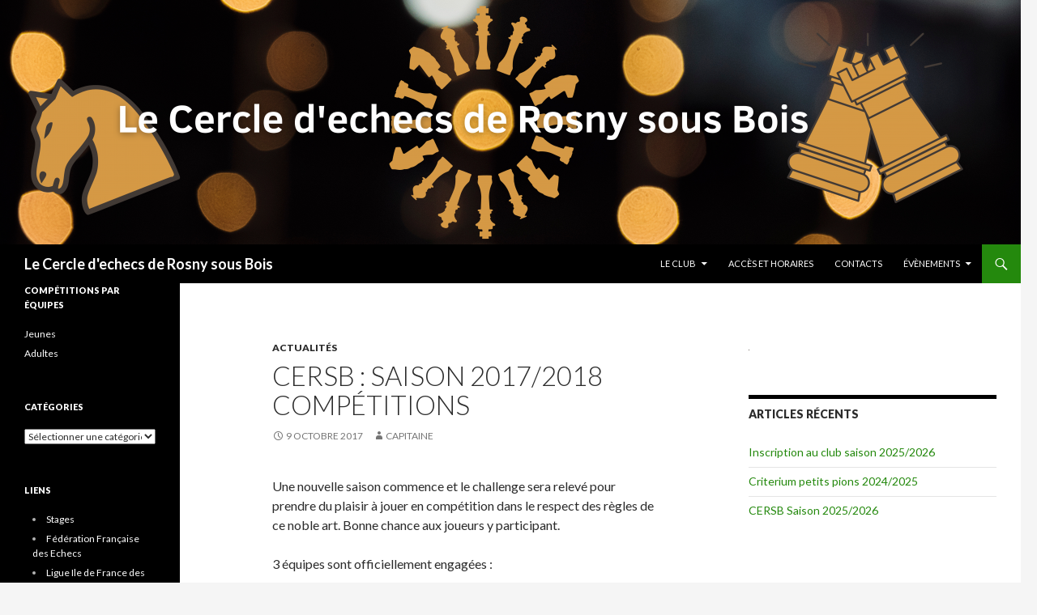

--- FILE ---
content_type: text/html; charset=UTF-8
request_url: http://rosny93-echecs.com/cersb-saison-20172018-competitions/
body_size: 11329
content:
<!DOCTYPE html>
<!--[if IE 7]>
<html class="ie ie7" lang="fr-FR">
<![endif]-->
<!--[if IE 8]>
<html class="ie ie8" lang="fr-FR">
<![endif]-->
<!--[if !(IE 7) & !(IE 8)]><!-->
<html lang="fr-FR">
<!--<![endif]-->
<head>
	<meta charset="UTF-8">
	<meta name="viewport" content="width=device-width">
	<title>CERSB : Saison 2017/2018 Compétitions | Le Cercle d&#039;echecs de Rosny sous Bois</title>
	<link rel="profile" href="https://gmpg.org/xfn/11">
	<link rel="pingback" href="http://rosny93-echecs.com/xmlrpc.php">
	<!--[if lt IE 9]>
	<script src="http://rosny93-echecs.com/wp-content/themes/twentyfourteen/js/html5.js?ver=3.7.0"></script>
	<![endif]-->
	<meta name='robots' content='max-image-preview:large' />
<link rel='dns-prefetch' href='//fonts.googleapis.com' />
<link href='https://fonts.gstatic.com' crossorigin rel='preconnect' />
<link rel="alternate" type="application/rss+xml" title="Le Cercle d&#039;echecs de Rosny sous Bois &raquo; Flux" href="http://rosny93-echecs.com/feed/" />
<link rel="alternate" type="application/rss+xml" title="Le Cercle d&#039;echecs de Rosny sous Bois &raquo; Flux des commentaires" href="http://rosny93-echecs.com/comments/feed/" />
<link rel="alternate" type="text/calendar" title="Le Cercle d&#039;echecs de Rosny sous Bois &raquo; Flux iCal" href="http://rosny93-echecs.com/calendrier/?ical=1" />
<script>
window._wpemojiSettings = {"baseUrl":"https:\/\/s.w.org\/images\/core\/emoji\/15.0.3\/72x72\/","ext":".png","svgUrl":"https:\/\/s.w.org\/images\/core\/emoji\/15.0.3\/svg\/","svgExt":".svg","source":{"concatemoji":"http:\/\/rosny93-echecs.com\/wp-includes\/js\/wp-emoji-release.min.js?ver=6.5.7"}};
/*! This file is auto-generated */
!function(i,n){var o,s,e;function c(e){try{var t={supportTests:e,timestamp:(new Date).valueOf()};sessionStorage.setItem(o,JSON.stringify(t))}catch(e){}}function p(e,t,n){e.clearRect(0,0,e.canvas.width,e.canvas.height),e.fillText(t,0,0);var t=new Uint32Array(e.getImageData(0,0,e.canvas.width,e.canvas.height).data),r=(e.clearRect(0,0,e.canvas.width,e.canvas.height),e.fillText(n,0,0),new Uint32Array(e.getImageData(0,0,e.canvas.width,e.canvas.height).data));return t.every(function(e,t){return e===r[t]})}function u(e,t,n){switch(t){case"flag":return n(e,"\ud83c\udff3\ufe0f\u200d\u26a7\ufe0f","\ud83c\udff3\ufe0f\u200b\u26a7\ufe0f")?!1:!n(e,"\ud83c\uddfa\ud83c\uddf3","\ud83c\uddfa\u200b\ud83c\uddf3")&&!n(e,"\ud83c\udff4\udb40\udc67\udb40\udc62\udb40\udc65\udb40\udc6e\udb40\udc67\udb40\udc7f","\ud83c\udff4\u200b\udb40\udc67\u200b\udb40\udc62\u200b\udb40\udc65\u200b\udb40\udc6e\u200b\udb40\udc67\u200b\udb40\udc7f");case"emoji":return!n(e,"\ud83d\udc26\u200d\u2b1b","\ud83d\udc26\u200b\u2b1b")}return!1}function f(e,t,n){var r="undefined"!=typeof WorkerGlobalScope&&self instanceof WorkerGlobalScope?new OffscreenCanvas(300,150):i.createElement("canvas"),a=r.getContext("2d",{willReadFrequently:!0}),o=(a.textBaseline="top",a.font="600 32px Arial",{});return e.forEach(function(e){o[e]=t(a,e,n)}),o}function t(e){var t=i.createElement("script");t.src=e,t.defer=!0,i.head.appendChild(t)}"undefined"!=typeof Promise&&(o="wpEmojiSettingsSupports",s=["flag","emoji"],n.supports={everything:!0,everythingExceptFlag:!0},e=new Promise(function(e){i.addEventListener("DOMContentLoaded",e,{once:!0})}),new Promise(function(t){var n=function(){try{var e=JSON.parse(sessionStorage.getItem(o));if("object"==typeof e&&"number"==typeof e.timestamp&&(new Date).valueOf()<e.timestamp+604800&&"object"==typeof e.supportTests)return e.supportTests}catch(e){}return null}();if(!n){if("undefined"!=typeof Worker&&"undefined"!=typeof OffscreenCanvas&&"undefined"!=typeof URL&&URL.createObjectURL&&"undefined"!=typeof Blob)try{var e="postMessage("+f.toString()+"("+[JSON.stringify(s),u.toString(),p.toString()].join(",")+"));",r=new Blob([e],{type:"text/javascript"}),a=new Worker(URL.createObjectURL(r),{name:"wpTestEmojiSupports"});return void(a.onmessage=function(e){c(n=e.data),a.terminate(),t(n)})}catch(e){}c(n=f(s,u,p))}t(n)}).then(function(e){for(var t in e)n.supports[t]=e[t],n.supports.everything=n.supports.everything&&n.supports[t],"flag"!==t&&(n.supports.everythingExceptFlag=n.supports.everythingExceptFlag&&n.supports[t]);n.supports.everythingExceptFlag=n.supports.everythingExceptFlag&&!n.supports.flag,n.DOMReady=!1,n.readyCallback=function(){n.DOMReady=!0}}).then(function(){return e}).then(function(){var e;n.supports.everything||(n.readyCallback(),(e=n.source||{}).concatemoji?t(e.concatemoji):e.wpemoji&&e.twemoji&&(t(e.twemoji),t(e.wpemoji)))}))}((window,document),window._wpemojiSettings);
</script>
<style id='wp-emoji-styles-inline-css'>

	img.wp-smiley, img.emoji {
		display: inline !important;
		border: none !important;
		box-shadow: none !important;
		height: 1em !important;
		width: 1em !important;
		margin: 0 0.07em !important;
		vertical-align: -0.1em !important;
		background: none !important;
		padding: 0 !important;
	}
</style>
<link rel='stylesheet' id='wp-block-library-css' href='http://rosny93-echecs.com/wp-includes/css/dist/block-library/style.min.css?ver=6.5.7' media='all' />
<style id='wp-block-library-theme-inline-css'>
.wp-block-audio figcaption{color:#555;font-size:13px;text-align:center}.is-dark-theme .wp-block-audio figcaption{color:#ffffffa6}.wp-block-audio{margin:0 0 1em}.wp-block-code{border:1px solid #ccc;border-radius:4px;font-family:Menlo,Consolas,monaco,monospace;padding:.8em 1em}.wp-block-embed figcaption{color:#555;font-size:13px;text-align:center}.is-dark-theme .wp-block-embed figcaption{color:#ffffffa6}.wp-block-embed{margin:0 0 1em}.blocks-gallery-caption{color:#555;font-size:13px;text-align:center}.is-dark-theme .blocks-gallery-caption{color:#ffffffa6}.wp-block-image figcaption{color:#555;font-size:13px;text-align:center}.is-dark-theme .wp-block-image figcaption{color:#ffffffa6}.wp-block-image{margin:0 0 1em}.wp-block-pullquote{border-bottom:4px solid;border-top:4px solid;color:currentColor;margin-bottom:1.75em}.wp-block-pullquote cite,.wp-block-pullquote footer,.wp-block-pullquote__citation{color:currentColor;font-size:.8125em;font-style:normal;text-transform:uppercase}.wp-block-quote{border-left:.25em solid;margin:0 0 1.75em;padding-left:1em}.wp-block-quote cite,.wp-block-quote footer{color:currentColor;font-size:.8125em;font-style:normal;position:relative}.wp-block-quote.has-text-align-right{border-left:none;border-right:.25em solid;padding-left:0;padding-right:1em}.wp-block-quote.has-text-align-center{border:none;padding-left:0}.wp-block-quote.is-large,.wp-block-quote.is-style-large,.wp-block-quote.is-style-plain{border:none}.wp-block-search .wp-block-search__label{font-weight:700}.wp-block-search__button{border:1px solid #ccc;padding:.375em .625em}:where(.wp-block-group.has-background){padding:1.25em 2.375em}.wp-block-separator.has-css-opacity{opacity:.4}.wp-block-separator{border:none;border-bottom:2px solid;margin-left:auto;margin-right:auto}.wp-block-separator.has-alpha-channel-opacity{opacity:1}.wp-block-separator:not(.is-style-wide):not(.is-style-dots){width:100px}.wp-block-separator.has-background:not(.is-style-dots){border-bottom:none;height:1px}.wp-block-separator.has-background:not(.is-style-wide):not(.is-style-dots){height:2px}.wp-block-table{margin:0 0 1em}.wp-block-table td,.wp-block-table th{word-break:normal}.wp-block-table figcaption{color:#555;font-size:13px;text-align:center}.is-dark-theme .wp-block-table figcaption{color:#ffffffa6}.wp-block-video figcaption{color:#555;font-size:13px;text-align:center}.is-dark-theme .wp-block-video figcaption{color:#ffffffa6}.wp-block-video{margin:0 0 1em}.wp-block-template-part.has-background{margin-bottom:0;margin-top:0;padding:1.25em 2.375em}
</style>
<style id='classic-theme-styles-inline-css'>
/*! This file is auto-generated */
.wp-block-button__link{color:#fff;background-color:#32373c;border-radius:9999px;box-shadow:none;text-decoration:none;padding:calc(.667em + 2px) calc(1.333em + 2px);font-size:1.125em}.wp-block-file__button{background:#32373c;color:#fff;text-decoration:none}
</style>
<style id='global-styles-inline-css'>
body{--wp--preset--color--black: #000;--wp--preset--color--cyan-bluish-gray: #abb8c3;--wp--preset--color--white: #fff;--wp--preset--color--pale-pink: #f78da7;--wp--preset--color--vivid-red: #cf2e2e;--wp--preset--color--luminous-vivid-orange: #ff6900;--wp--preset--color--luminous-vivid-amber: #fcb900;--wp--preset--color--light-green-cyan: #7bdcb5;--wp--preset--color--vivid-green-cyan: #00d084;--wp--preset--color--pale-cyan-blue: #8ed1fc;--wp--preset--color--vivid-cyan-blue: #0693e3;--wp--preset--color--vivid-purple: #9b51e0;--wp--preset--color--green: #24890d;--wp--preset--color--dark-gray: #2b2b2b;--wp--preset--color--medium-gray: #767676;--wp--preset--color--light-gray: #f5f5f5;--wp--preset--gradient--vivid-cyan-blue-to-vivid-purple: linear-gradient(135deg,rgba(6,147,227,1) 0%,rgb(155,81,224) 100%);--wp--preset--gradient--light-green-cyan-to-vivid-green-cyan: linear-gradient(135deg,rgb(122,220,180) 0%,rgb(0,208,130) 100%);--wp--preset--gradient--luminous-vivid-amber-to-luminous-vivid-orange: linear-gradient(135deg,rgba(252,185,0,1) 0%,rgba(255,105,0,1) 100%);--wp--preset--gradient--luminous-vivid-orange-to-vivid-red: linear-gradient(135deg,rgba(255,105,0,1) 0%,rgb(207,46,46) 100%);--wp--preset--gradient--very-light-gray-to-cyan-bluish-gray: linear-gradient(135deg,rgb(238,238,238) 0%,rgb(169,184,195) 100%);--wp--preset--gradient--cool-to-warm-spectrum: linear-gradient(135deg,rgb(74,234,220) 0%,rgb(151,120,209) 20%,rgb(207,42,186) 40%,rgb(238,44,130) 60%,rgb(251,105,98) 80%,rgb(254,248,76) 100%);--wp--preset--gradient--blush-light-purple: linear-gradient(135deg,rgb(255,206,236) 0%,rgb(152,150,240) 100%);--wp--preset--gradient--blush-bordeaux: linear-gradient(135deg,rgb(254,205,165) 0%,rgb(254,45,45) 50%,rgb(107,0,62) 100%);--wp--preset--gradient--luminous-dusk: linear-gradient(135deg,rgb(255,203,112) 0%,rgb(199,81,192) 50%,rgb(65,88,208) 100%);--wp--preset--gradient--pale-ocean: linear-gradient(135deg,rgb(255,245,203) 0%,rgb(182,227,212) 50%,rgb(51,167,181) 100%);--wp--preset--gradient--electric-grass: linear-gradient(135deg,rgb(202,248,128) 0%,rgb(113,206,126) 100%);--wp--preset--gradient--midnight: linear-gradient(135deg,rgb(2,3,129) 0%,rgb(40,116,252) 100%);--wp--preset--font-size--small: 13px;--wp--preset--font-size--medium: 20px;--wp--preset--font-size--large: 36px;--wp--preset--font-size--x-large: 42px;--wp--preset--spacing--20: 0.44rem;--wp--preset--spacing--30: 0.67rem;--wp--preset--spacing--40: 1rem;--wp--preset--spacing--50: 1.5rem;--wp--preset--spacing--60: 2.25rem;--wp--preset--spacing--70: 3.38rem;--wp--preset--spacing--80: 5.06rem;--wp--preset--shadow--natural: 6px 6px 9px rgba(0, 0, 0, 0.2);--wp--preset--shadow--deep: 12px 12px 50px rgba(0, 0, 0, 0.4);--wp--preset--shadow--sharp: 6px 6px 0px rgba(0, 0, 0, 0.2);--wp--preset--shadow--outlined: 6px 6px 0px -3px rgba(255, 255, 255, 1), 6px 6px rgba(0, 0, 0, 1);--wp--preset--shadow--crisp: 6px 6px 0px rgba(0, 0, 0, 1);}:where(.is-layout-flex){gap: 0.5em;}:where(.is-layout-grid){gap: 0.5em;}body .is-layout-flex{display: flex;}body .is-layout-flex{flex-wrap: wrap;align-items: center;}body .is-layout-flex > *{margin: 0;}body .is-layout-grid{display: grid;}body .is-layout-grid > *{margin: 0;}:where(.wp-block-columns.is-layout-flex){gap: 2em;}:where(.wp-block-columns.is-layout-grid){gap: 2em;}:where(.wp-block-post-template.is-layout-flex){gap: 1.25em;}:where(.wp-block-post-template.is-layout-grid){gap: 1.25em;}.has-black-color{color: var(--wp--preset--color--black) !important;}.has-cyan-bluish-gray-color{color: var(--wp--preset--color--cyan-bluish-gray) !important;}.has-white-color{color: var(--wp--preset--color--white) !important;}.has-pale-pink-color{color: var(--wp--preset--color--pale-pink) !important;}.has-vivid-red-color{color: var(--wp--preset--color--vivid-red) !important;}.has-luminous-vivid-orange-color{color: var(--wp--preset--color--luminous-vivid-orange) !important;}.has-luminous-vivid-amber-color{color: var(--wp--preset--color--luminous-vivid-amber) !important;}.has-light-green-cyan-color{color: var(--wp--preset--color--light-green-cyan) !important;}.has-vivid-green-cyan-color{color: var(--wp--preset--color--vivid-green-cyan) !important;}.has-pale-cyan-blue-color{color: var(--wp--preset--color--pale-cyan-blue) !important;}.has-vivid-cyan-blue-color{color: var(--wp--preset--color--vivid-cyan-blue) !important;}.has-vivid-purple-color{color: var(--wp--preset--color--vivid-purple) !important;}.has-black-background-color{background-color: var(--wp--preset--color--black) !important;}.has-cyan-bluish-gray-background-color{background-color: var(--wp--preset--color--cyan-bluish-gray) !important;}.has-white-background-color{background-color: var(--wp--preset--color--white) !important;}.has-pale-pink-background-color{background-color: var(--wp--preset--color--pale-pink) !important;}.has-vivid-red-background-color{background-color: var(--wp--preset--color--vivid-red) !important;}.has-luminous-vivid-orange-background-color{background-color: var(--wp--preset--color--luminous-vivid-orange) !important;}.has-luminous-vivid-amber-background-color{background-color: var(--wp--preset--color--luminous-vivid-amber) !important;}.has-light-green-cyan-background-color{background-color: var(--wp--preset--color--light-green-cyan) !important;}.has-vivid-green-cyan-background-color{background-color: var(--wp--preset--color--vivid-green-cyan) !important;}.has-pale-cyan-blue-background-color{background-color: var(--wp--preset--color--pale-cyan-blue) !important;}.has-vivid-cyan-blue-background-color{background-color: var(--wp--preset--color--vivid-cyan-blue) !important;}.has-vivid-purple-background-color{background-color: var(--wp--preset--color--vivid-purple) !important;}.has-black-border-color{border-color: var(--wp--preset--color--black) !important;}.has-cyan-bluish-gray-border-color{border-color: var(--wp--preset--color--cyan-bluish-gray) !important;}.has-white-border-color{border-color: var(--wp--preset--color--white) !important;}.has-pale-pink-border-color{border-color: var(--wp--preset--color--pale-pink) !important;}.has-vivid-red-border-color{border-color: var(--wp--preset--color--vivid-red) !important;}.has-luminous-vivid-orange-border-color{border-color: var(--wp--preset--color--luminous-vivid-orange) !important;}.has-luminous-vivid-amber-border-color{border-color: var(--wp--preset--color--luminous-vivid-amber) !important;}.has-light-green-cyan-border-color{border-color: var(--wp--preset--color--light-green-cyan) !important;}.has-vivid-green-cyan-border-color{border-color: var(--wp--preset--color--vivid-green-cyan) !important;}.has-pale-cyan-blue-border-color{border-color: var(--wp--preset--color--pale-cyan-blue) !important;}.has-vivid-cyan-blue-border-color{border-color: var(--wp--preset--color--vivid-cyan-blue) !important;}.has-vivid-purple-border-color{border-color: var(--wp--preset--color--vivid-purple) !important;}.has-vivid-cyan-blue-to-vivid-purple-gradient-background{background: var(--wp--preset--gradient--vivid-cyan-blue-to-vivid-purple) !important;}.has-light-green-cyan-to-vivid-green-cyan-gradient-background{background: var(--wp--preset--gradient--light-green-cyan-to-vivid-green-cyan) !important;}.has-luminous-vivid-amber-to-luminous-vivid-orange-gradient-background{background: var(--wp--preset--gradient--luminous-vivid-amber-to-luminous-vivid-orange) !important;}.has-luminous-vivid-orange-to-vivid-red-gradient-background{background: var(--wp--preset--gradient--luminous-vivid-orange-to-vivid-red) !important;}.has-very-light-gray-to-cyan-bluish-gray-gradient-background{background: var(--wp--preset--gradient--very-light-gray-to-cyan-bluish-gray) !important;}.has-cool-to-warm-spectrum-gradient-background{background: var(--wp--preset--gradient--cool-to-warm-spectrum) !important;}.has-blush-light-purple-gradient-background{background: var(--wp--preset--gradient--blush-light-purple) !important;}.has-blush-bordeaux-gradient-background{background: var(--wp--preset--gradient--blush-bordeaux) !important;}.has-luminous-dusk-gradient-background{background: var(--wp--preset--gradient--luminous-dusk) !important;}.has-pale-ocean-gradient-background{background: var(--wp--preset--gradient--pale-ocean) !important;}.has-electric-grass-gradient-background{background: var(--wp--preset--gradient--electric-grass) !important;}.has-midnight-gradient-background{background: var(--wp--preset--gradient--midnight) !important;}.has-small-font-size{font-size: var(--wp--preset--font-size--small) !important;}.has-medium-font-size{font-size: var(--wp--preset--font-size--medium) !important;}.has-large-font-size{font-size: var(--wp--preset--font-size--large) !important;}.has-x-large-font-size{font-size: var(--wp--preset--font-size--x-large) !important;}
.wp-block-navigation a:where(:not(.wp-element-button)){color: inherit;}
:where(.wp-block-post-template.is-layout-flex){gap: 1.25em;}:where(.wp-block-post-template.is-layout-grid){gap: 1.25em;}
:where(.wp-block-columns.is-layout-flex){gap: 2em;}:where(.wp-block-columns.is-layout-grid){gap: 2em;}
.wp-block-pullquote{font-size: 1.5em;line-height: 1.6;}
</style>
<link rel='stylesheet' id='twentyfourteen-lato-css' href='https://fonts.googleapis.com/css?family=Lato%3A300%2C400%2C700%2C900%2C300italic%2C400italic%2C700italic&#038;subset=latin%2Clatin-ext&#038;display=fallback' media='all' />
<link rel='stylesheet' id='genericons-css' href='http://rosny93-echecs.com/wp-content/themes/twentyfourteen/genericons/genericons.css?ver=3.0.3' media='all' />
<link rel='stylesheet' id='twentyfourteen-style-css' href='http://rosny93-echecs.com/wp-content/themes/twentyfourteen/style.css?ver=20190507' media='all' />
<link rel='stylesheet' id='twentyfourteen-block-style-css' href='http://rosny93-echecs.com/wp-content/themes/twentyfourteen/css/blocks.css?ver=20190102' media='all' />
<!--[if lt IE 9]>
<link rel='stylesheet' id='twentyfourteen-ie-css' href='http://rosny93-echecs.com/wp-content/themes/twentyfourteen/css/ie.css?ver=20140701' media='all' />
<![endif]-->
<script src="http://rosny93-echecs.com/wp-includes/js/jquery/jquery.min.js?ver=3.7.1" id="jquery-core-js"></script>
<script src="http://rosny93-echecs.com/wp-includes/js/jquery/jquery-migrate.min.js?ver=3.4.1" id="jquery-migrate-js"></script>
<link rel="https://api.w.org/" href="http://rosny93-echecs.com/wp-json/" /><link rel="alternate" type="application/json" href="http://rosny93-echecs.com/wp-json/wp/v2/posts/1727" /><link rel="EditURI" type="application/rsd+xml" title="RSD" href="http://rosny93-echecs.com/xmlrpc.php?rsd" />
<meta name="generator" content="WordPress 6.5.7" />
<link rel="canonical" href="http://rosny93-echecs.com/cersb-saison-20172018-competitions/" />
<link rel='shortlink' href='http://rosny93-echecs.com/?p=1727' />
<link rel="alternate" type="application/json+oembed" href="http://rosny93-echecs.com/wp-json/oembed/1.0/embed?url=http%3A%2F%2Frosny93-echecs.com%2Fcersb-saison-20172018-competitions%2F" />
<link rel="alternate" type="text/xml+oembed" href="http://rosny93-echecs.com/wp-json/oembed/1.0/embed?url=http%3A%2F%2Frosny93-echecs.com%2Fcersb-saison-20172018-competitions%2F&#038;format=xml" />
<meta name="tec-api-version" content="v1"><meta name="tec-api-origin" content="http://rosny93-echecs.com"><link rel="https://theeventscalendar.com/" href="http://rosny93-echecs.com/wp-json/tribe/events/v1/" /></head>

<body class="post-template-default single single-post postid-1727 single-format-standard wp-embed-responsive tribe-no-js page-template-homepages-18-d517938796-htdocs-www1-wp-content-themes-twentyfourteen-page-php group-blog header-image singular elementor-default elementor-kit-3400">
<div id="page" class="hfeed site">
		<div id="site-header">
		<a href="http://rosny93-echecs.com/" rel="home">
			<img src="http://rosny93-echecs.com/wp-content/uploads/2021/11/cropped-Club-de-Rosny-3.png" width="1260" height="302" alt="Le Cercle d&#039;echecs de Rosny sous Bois">
		</a>
	</div>
	
	<header id="masthead" class="site-header" role="banner">
		<div class="header-main">
			<h1 class="site-title"><a href="http://rosny93-echecs.com/" rel="home">Le Cercle d&#039;echecs de Rosny sous Bois</a></h1>

			<div class="search-toggle">
				<a href="#search-container" class="screen-reader-text" aria-expanded="false" aria-controls="search-container">Recherche</a>
			</div>

			<nav id="primary-navigation" class="site-navigation primary-navigation" role="navigation">
				<button class="menu-toggle">Menu principal</button>
				<a class="screen-reader-text skip-link" href="#content">Aller au contenu</a>
				<div class="menu-rosny_club-container"><ul id="primary-menu" class="nav-menu"><li id="menu-item-3188" class="menu-item menu-item-type-custom menu-item-object-custom menu-item-home menu-item-has-children menu-item-3188"><a href="http://rosny93-echecs.com">Le Club</a>
<ul class="sub-menu">
	<li id="menu-item-3189" class="menu-item menu-item-type-taxonomy menu-item-object-category current-post-ancestor current-menu-parent current-post-parent menu-item-3189"><a href="http://rosny93-echecs.com/category/actualites/">Actualités</a></li>
	<li id="menu-item-3191" class="menu-item menu-item-type-taxonomy menu-item-object-category menu-item-3191"><a href="http://rosny93-echecs.com/category/cours-echecs/">Calendrier cours</a></li>
	<li id="menu-item-3192" class="menu-item menu-item-type-taxonomy menu-item-object-category menu-item-3192"><a href="http://rosny93-echecs.com/category/inscription/">Inscription</a></li>
	<li id="menu-item-3193" class="menu-item menu-item-type-taxonomy menu-item-object-category menu-item-3193"><a href="http://rosny93-echecs.com/category/joueurs/">Les Joueurs</a></li>
	<li id="menu-item-3194" class="menu-item menu-item-type-taxonomy menu-item-object-category menu-item-3194"><a href="http://rosny93-echecs.com/category/le-bureau/">Le bureau</a></li>
	<li id="menu-item-3195" class="menu-item menu-item-type-taxonomy menu-item-object-category menu-item-3195"><a href="http://rosny93-echecs.com/category/histoire-du-club/">Histoire du club</a></li>
</ul>
</li>
<li id="menu-item-3199" class="menu-item menu-item-type-taxonomy menu-item-object-category menu-item-3199"><a href="http://rosny93-echecs.com/category/acces-horaires/">Accès et horaires</a></li>
<li id="menu-item-3197" class="menu-item menu-item-type-taxonomy menu-item-object-category menu-item-3197"><a href="http://rosny93-echecs.com/category/contacts/">Contacts</a></li>
<li id="menu-item-3409" class="menu-item menu-item-type-post_type menu-item-object-page menu-item-has-children menu-item-3409"><a href="http://rosny93-echecs.com/evenements/">Évènements</a>
<ul class="sub-menu">
	<li id="menu-item-3406" class="menu-item menu-item-type-taxonomy menu-item-object-tribe_events_cat menu-item-3406"><a href="http://rosny93-echecs.com/calendrier/categorie/equipes-adulte/">Équipes Adulte</a></li>
	<li id="menu-item-3407" class="menu-item menu-item-type-taxonomy menu-item-object-tribe_events_cat menu-item-3407"><a href="http://rosny93-echecs.com/calendrier/categorie/equipes-criterium/">Équipes Critérium</a></li>
	<li id="menu-item-3408" class="menu-item menu-item-type-taxonomy menu-item-object-tribe_events_cat menu-item-3408"><a href="http://rosny93-echecs.com/calendrier/categorie/tournois/">Tournois</a></li>
</ul>
</li>
</ul></div>			</nav>
		</div>

		<div id="search-container" class="search-box-wrapper hide">
			<div class="search-box">
				<form role="search" method="get" class="search-form" action="http://rosny93-echecs.com/">
				<label>
					<span class="screen-reader-text">Rechercher :</span>
					<input type="search" class="search-field" placeholder="Rechercher…" value="" name="s" />
				</label>
				<input type="submit" class="search-submit" value="Rechercher" />
			</form>			</div>
		</div>
	</header><!-- #masthead -->

	<div id="main" class="site-main">

	<div id="primary" class="content-area">
		<div id="content" class="site-content" role="main">
			
<article id="post-1727" class="post-1727 post type-post status-publish format-standard hentry category-actualites">
	
	<header class="entry-header">
				<div class="entry-meta">
			<span class="cat-links"><a href="http://rosny93-echecs.com/category/actualites/" rel="category tag">Actualités</a></span>
		</div>
			<h1 class="entry-title">CERSB : Saison 2017/2018 Compétitions</h1>
		<div class="entry-meta">
			<span class="entry-date"><a href="http://rosny93-echecs.com/cersb-saison-20172018-competitions/" rel="bookmark"><time class="entry-date" datetime="2017-10-09T18:58:25+01:00">9 octobre 2017</time></a></span> <span class="byline"><span class="author vcard"><a class="url fn n" href="http://rosny93-echecs.com/author/capitaine/" rel="author">Capitaine</a></span></span>		</div><!-- .entry-meta -->
	</header><!-- .entry-header -->

		<div class="entry-content">
		<p>Une nouvelle saison commence et le challenge sera relevé pour prendre du plaisir à jouer en compétition dans le respect des règles de ce noble art. Bonne chance aux joueurs y participant.</p>
<p>3 équipes sont officiellement engagées :</p>
<p><strong>En Nationale 4 adultes (IDF groupe 4)</strong> : Allez  dans la rubrique COMPÉTITIONS Adultes pour suivre leurs aventures <a href="http://rosny93-echecs.com/category/equipes/nationale-adultes/">ICI</a></p>
<p>&#8211;  <strong>voir :</strong> <a href="http://www.echecs.asso.fr/Equipes.aspx?Groupe=53">page dédiée FFE</a></p>
<p><strong>En Critérium petits Pions -14 ans</strong> :  Allez  dans la rubrique COMPÉTITIONS Jeunes pour suivre leurs aventures <a href="http://rosny93-echecs.com/category/equipes/criterium-jeunes/http://rosny93-echecs.com/category/equipes/criterium-jeunes/">ICI</a></p>
<p>&#8211;  <strong>voir :</strong> <a href="http://www.echecs.asso.fr/Equipes.aspx?Groupe=1439">page dédiée FFE</a></p>
<p><strong>En Critérium Cavalier</strong> :  Allez  dans la rubrique COMPÉTITIONS Jeunes pour suivre leurs aventures <a href="http://rosny93-echecs.com/category/equipes/criterium-jeunes/http://rosny93-echecs.com/category/equipes/criterium-jeunes/">ICI</a></p>
<p>&#8211;  <strong>voir :</strong> <a href="http://www.echecs.asso.fr/Equipes.aspx?Groupe=1419">page dédiée FFE</a></p>
<p><strong>Voila d&rsquo;ailleurs ci-dessous</strong> notre Calendrier basé sur le <a href="http://www.idf-echecs.com/pages/images/Circulaire/2017/calendrier_IdF_2017_2018_19juillet_FFE_IdF_v2.pdf">Calendrier FFE-Ligue version compacte (2017-2018)</a></p>
<p><a href="http://rosny93-echecs.com/wp-content/uploads/2017/10/Calendriers-compétitions.jpg"><img fetchpriority="high" decoding="async" class="alignleft size-full wp-image-1728" src="http://rosny93-echecs.com/wp-content/uploads/2017/10/Calendriers-compétitions.jpg" alt="Calendriers compétitions" width="1046" height="200" srcset="http://rosny93-echecs.com/wp-content/uploads/2017/10/Calendriers-compétitions.jpg 1046w, http://rosny93-echecs.com/wp-content/uploads/2017/10/Calendriers-compétitions-300x57.jpg 300w, http://rosny93-echecs.com/wp-content/uploads/2017/10/Calendriers-compétitions-768x147.jpg 768w, http://rosny93-echecs.com/wp-content/uploads/2017/10/Calendriers-compétitions-1024x196.jpg 1024w" sizes="(max-width: 1046px) 100vw, 1046px" /></a></p>
	</div><!-- .entry-content -->
	
	</article><!-- #post-1727 -->
		<nav class="navigation post-navigation" role="navigation">
		<h1 class="screen-reader-text">Navigation des articles</h1>
		<div class="nav-links">
			<a href="http://rosny93-echecs.com/7-ans-de-presidence-au-cerb/" rel="prev"><span class="meta-nav">Article précédent</span>7 ans de Présidence au CERSB</a><a href="http://rosny93-echecs.com/cersb-events-20172018-tournoi-noel-ecole-des-jeunes/" rel="next"><span class="meta-nav">Article suivant</span>CERSB Events 2017/2018 : Tournoi de Décembre 2017 &#8211; Ecole des jeunes</a>			</div><!-- .nav-links -->
		</nav><!-- .navigation -->
				</div><!-- #content -->
	</div><!-- #primary -->

<div id="content-sidebar" class="content-sidebar widget-area" role="complementary">
	<aside id="media_image-2" class="widget widget_media_image"><img width="1" height="1" src="http://rosny93-echecs.com/wp-content/uploads/2020/10/IMG_20201011_141355-1-150x150.jpg" class="image wp-image-3156  attachment-1x1 size-1x1" alt="" style="max-width: 100%; height: auto;" decoding="async" loading="lazy" srcset="http://rosny93-echecs.com/wp-content/uploads/2020/10/IMG_20201011_141355-1-150x150.jpg 150w, http://rosny93-echecs.com/wp-content/uploads/2020/10/IMG_20201011_141355-1-300x225.jpg 300w, http://rosny93-echecs.com/wp-content/uploads/2020/10/IMG_20201011_141355-1-1024x768.jpg 1024w, http://rosny93-echecs.com/wp-content/uploads/2020/10/IMG_20201011_141355-1-768x576.jpg 768w, http://rosny93-echecs.com/wp-content/uploads/2020/10/IMG_20201011_141355-1-1536x1152.jpg 1536w, http://rosny93-echecs.com/wp-content/uploads/2020/10/IMG_20201011_141355-1-2048x1536.jpg 2048w, http://rosny93-echecs.com/wp-content/uploads/2020/10/IMG_20201011_141355-1-509x121.jpg 509w" sizes="(max-width: 1px) 100vw, 1px" /></aside>
		<aside id="recent-posts-2" class="widget widget_recent_entries">
		<h1 class="widget-title">Articles récents</h1><nav aria-label="Articles récents">
		<ul>
											<li>
					<a href="http://rosny93-echecs.com/inscription-au-club-saison-20152016/">Inscription au club saison 2025/2026</a>
									</li>
											<li>
					<a href="http://rosny93-echecs.com/cersb-calendrier-competitions-saison-2021-2022/">Criterium petits pions 2024/2025</a>
									</li>
											<li>
					<a href="http://rosny93-echecs.com/cersb-saison-2021-2022-n4-idf-adultes-ronde-1/">CERSB Saison 2025/2026</a>
									</li>
					</ul>

		</nav></aside></div><!-- #content-sidebar -->
<div id="secondary">
	
	
		<div id="primary-sidebar" class="primary-sidebar widget-area" role="complementary">
		<aside id="nav_menu-6" class="widget widget_nav_menu"><h1 class="widget-title">Compétitions par équipes</h1><nav class="menu-mnuequipes-container" aria-label="Compétitions par équipes"><ul id="menu-mnuequipes" class="menu"><li id="menu-item-251" class="menu-item menu-item-type-taxonomy menu-item-object-category menu-item-251"><a href="http://rosny93-echecs.com/category/equipes/criterium-jeunes/">Jeunes</a></li>
<li id="menu-item-252" class="menu-item menu-item-type-taxonomy menu-item-object-category menu-item-252"><a href="http://rosny93-echecs.com/category/equipes/nationale-adultes/">Adultes</a></li>
</ul></nav></aside><aside id="categories-2" class="widget widget_categories"><h1 class="widget-title">Catégories</h1><form action="http://rosny93-echecs.com" method="get"><label class="screen-reader-text" for="cat">Catégories</label><select  name='cat' id='cat' class='postform'>
	<option value='-1'>Sélectionner une catégorie</option>
	<option class="level-0" value="17">Accès et horaires</option>
	<option class="level-0" value="38">Actualités</option>
	<option class="level-0" value="45">Adultes</option>
	<option class="level-0" value="28">Annonces</option>
	<option class="level-0" value="34">au club</option>
	<option class="level-0" value="18">Calendrier cours</option>
	<option class="level-0" value="21">Contacts</option>
	<option class="level-0" value="3">Critérium jeunes</option>
	<option class="level-0" value="2">Equipes</option>
	<option class="level-0" value="57">Histoire du club</option>
	<option class="level-0" value="37">Inscription</option>
	<option class="level-0" value="44">Jeunes</option>
	<option class="level-0" value="19">Le bureau</option>
	<option class="level-0" value="20">Les Joueurs</option>
	<option class="level-0" value="4">Nationale adultes</option>
	<option class="level-0" value="1">Non classé</option>
	<option class="level-0" value="25">Tournois jeunes</option>
	<option class="level-0" value="27">Trophées jeunes</option>
	<option class="level-0" value="32">Vie du club</option>
</select>
</form><script>
(function() {
	var dropdown = document.getElementById( "cat" );
	function onCatChange() {
		if ( dropdown.options[ dropdown.selectedIndex ].value > 0 ) {
			dropdown.parentNode.submit();
		}
	}
	dropdown.onchange = onCatChange;
})();
</script>
</aside><aside id="text-2" class="widget widget_text"><h1 class="widget-title">Liens</h1>			<div class="textwidget">        <ul>
 <li><a 
href="https://stagesechecs.fr" onclick="window.open(this); return false;" title="Stages 2024">Stages  </a></li>	
        		               <li><a href="http://www.echecs.asso.fr/" onclick="window.open(this); return false;" title="Fédération Française des Echecs">Fédération Française des Echecs</a></li>
					<li><a href="http://www.idf-echecs.com/" onclick="window.open(this); return false;" title="Ligue Ile de France des Echecs">Ligue Ile de France des Echecs</a></li>
					<li><a href="http://www.fide.com//" onclick="window.open(this); return false;" title="F.I.D.E">F.I.D.E</a></li>
					<li><a href="http://www.echecs.asso.fr/FicheClub.aspx?Ref=936" onclick="window.open(this); return false;" title="Page du Club sur la F.F.E">Page du Club sur la F.F.E</a></li>
					<li><a href="http://www.europe-echecs.com/" onclick="window.open(this); return false;" title="Europe Echecs">Europe Echecs</a></li>
					<li><a href="http://www.france-echecs.com/" onclick="window.open(this); return false;" title="France Echecs">France Echecs</a></li>
					<li><a 
href="http://moracchini-echecs-institut.com" onclick="window.open(this); return false;" title="Moracchini Echecs Institut">Moracchini Echecs Institut</a></li>	
                                       
					<li><a href="https://www.facebook.com/profile.php?id=100001420052477" onclick="window.open(this); return false;" title="Facebook Moracchini Echecs Fabrice">Facebook Moracchini Echecs Fabrice</a></li>
					<li><a href="https://www.facebook.com/pages/Moracchini-echecs-institutcom/143134199077989" onclick="window.open(this); return false;" title="Facebook Page Moracchini Echecs Institut">Facebook Page Moracchini Echecs Institut</a></li>
 </ul></div>
		</aside><aside id="search-2" class="widget widget_search"><form role="search" method="get" class="search-form" action="http://rosny93-echecs.com/">
				<label>
					<span class="screen-reader-text">Rechercher :</span>
					<input type="search" class="search-field" placeholder="Rechercher…" value="" name="s" />
				</label>
				<input type="submit" class="search-submit" value="Rechercher" />
			</form></aside><aside id="archives-2" class="widget widget_archive"><h1 class="widget-title">Archives</h1>		<label class="screen-reader-text" for="archives-dropdown-2">Archives</label>
		<select id="archives-dropdown-2" name="archive-dropdown">
			
			<option value="">Sélectionner un mois</option>
				<option value='http://rosny93-echecs.com/2025/09/'> septembre 2025 </option>
	<option value='http://rosny93-echecs.com/2025/08/'> août 2025 </option>
	<option value='http://rosny93-echecs.com/2025/05/'> mai 2025 </option>
	<option value='http://rosny93-echecs.com/2025/04/'> avril 2025 </option>
	<option value='http://rosny93-echecs.com/2025/03/'> mars 2025 </option>
	<option value='http://rosny93-echecs.com/2024/12/'> décembre 2024 </option>
	<option value='http://rosny93-echecs.com/2024/09/'> septembre 2024 </option>
	<option value='http://rosny93-echecs.com/2024/07/'> juillet 2024 </option>
	<option value='http://rosny93-echecs.com/2024/06/'> juin 2024 </option>
	<option value='http://rosny93-echecs.com/2024/05/'> mai 2024 </option>
	<option value='http://rosny93-echecs.com/2024/01/'> janvier 2024 </option>
	<option value='http://rosny93-echecs.com/2023/06/'> juin 2023 </option>
	<option value='http://rosny93-echecs.com/2023/05/'> mai 2023 </option>
	<option value='http://rosny93-echecs.com/2023/01/'> janvier 2023 </option>
	<option value='http://rosny93-echecs.com/2022/12/'> décembre 2022 </option>
	<option value='http://rosny93-echecs.com/2022/06/'> juin 2022 </option>
	<option value='http://rosny93-echecs.com/2022/04/'> avril 2022 </option>
	<option value='http://rosny93-echecs.com/2022/02/'> février 2022 </option>
	<option value='http://rosny93-echecs.com/2022/01/'> janvier 2022 </option>
	<option value='http://rosny93-echecs.com/2021/12/'> décembre 2021 </option>
	<option value='http://rosny93-echecs.com/2021/11/'> novembre 2021 </option>
	<option value='http://rosny93-echecs.com/2021/09/'> septembre 2021 </option>
	<option value='http://rosny93-echecs.com/2021/08/'> août 2021 </option>
	<option value='http://rosny93-echecs.com/2021/07/'> juillet 2021 </option>
	<option value='http://rosny93-echecs.com/2021/06/'> juin 2021 </option>
	<option value='http://rosny93-echecs.com/2021/05/'> mai 2021 </option>
	<option value='http://rosny93-echecs.com/2021/01/'> janvier 2021 </option>
	<option value='http://rosny93-echecs.com/2020/12/'> décembre 2020 </option>
	<option value='http://rosny93-echecs.com/2020/11/'> novembre 2020 </option>
	<option value='http://rosny93-echecs.com/2020/10/'> octobre 2020 </option>
	<option value='http://rosny93-echecs.com/2020/09/'> septembre 2020 </option>
	<option value='http://rosny93-echecs.com/2020/08/'> août 2020 </option>
	<option value='http://rosny93-echecs.com/2020/07/'> juillet 2020 </option>
	<option value='http://rosny93-echecs.com/2020/06/'> juin 2020 </option>
	<option value='http://rosny93-echecs.com/2020/03/'> mars 2020 </option>
	<option value='http://rosny93-echecs.com/2019/07/'> juillet 2019 </option>
	<option value='http://rosny93-echecs.com/2019/06/'> juin 2019 </option>
	<option value='http://rosny93-echecs.com/2019/05/'> mai 2019 </option>
	<option value='http://rosny93-echecs.com/2019/04/'> avril 2019 </option>
	<option value='http://rosny93-echecs.com/2019/03/'> mars 2019 </option>
	<option value='http://rosny93-echecs.com/2019/02/'> février 2019 </option>
	<option value='http://rosny93-echecs.com/2018/06/'> juin 2018 </option>
	<option value='http://rosny93-echecs.com/2018/05/'> mai 2018 </option>
	<option value='http://rosny93-echecs.com/2018/04/'> avril 2018 </option>
	<option value='http://rosny93-echecs.com/2018/01/'> janvier 2018 </option>
	<option value='http://rosny93-echecs.com/2017/12/'> décembre 2017 </option>
	<option value='http://rosny93-echecs.com/2017/11/'> novembre 2017 </option>
	<option value='http://rosny93-echecs.com/2017/10/'> octobre 2017 </option>
	<option value='http://rosny93-echecs.com/2017/09/'> septembre 2017 </option>
	<option value='http://rosny93-echecs.com/2017/07/'> juillet 2017 </option>
	<option value='http://rosny93-echecs.com/2017/03/'> mars 2017 </option>
	<option value='http://rosny93-echecs.com/2017/01/'> janvier 2017 </option>
	<option value='http://rosny93-echecs.com/2016/12/'> décembre 2016 </option>
	<option value='http://rosny93-echecs.com/2016/11/'> novembre 2016 </option>
	<option value='http://rosny93-echecs.com/2016/07/'> juillet 2016 </option>
	<option value='http://rosny93-echecs.com/2015/08/'> août 2015 </option>
	<option value='http://rosny93-echecs.com/2015/06/'> juin 2015 </option>
	<option value='http://rosny93-echecs.com/2015/05/'> mai 2015 </option>
	<option value='http://rosny93-echecs.com/2015/01/'> janvier 2015 </option>
	<option value='http://rosny93-echecs.com/2014/12/'> décembre 2014 </option>
	<option value='http://rosny93-echecs.com/2014/10/'> octobre 2014 </option>
	<option value='http://rosny93-echecs.com/2014/09/'> septembre 2014 </option>
	<option value='http://rosny93-echecs.com/2014/06/'> juin 2014 </option>
	<option value='http://rosny93-echecs.com/2014/03/'> mars 2014 </option>
	<option value='http://rosny93-echecs.com/2014/02/'> février 2014 </option>
	<option value='http://rosny93-echecs.com/2013/11/'> novembre 2013 </option>
	<option value='http://rosny93-echecs.com/2013/10/'> octobre 2013 </option>

		</select>

			<script>
(function() {
	var dropdown = document.getElementById( "archives-dropdown-2" );
	function onSelectChange() {
		if ( dropdown.options[ dropdown.selectedIndex ].value !== '' ) {
			document.location.href = this.options[ this.selectedIndex ].value;
		}
	}
	dropdown.onchange = onSelectChange;
})();
</script>
</aside>	</div><!-- #primary-sidebar -->
	</div><!-- #secondary -->

		</div><!-- #main -->

		<footer id="colophon" class="site-footer" role="contentinfo">

			
			<div class="site-info">
												<a href="https://wordpress.org/" class="imprint">
					Fièrement propulsé par WordPress				</a>
			</div><!-- .site-info -->
		</footer><!-- #colophon -->
	</div><!-- #page -->

			<script>
		( function ( body ) {
			'use strict';
			body.className = body.className.replace( /\btribe-no-js\b/, 'tribe-js' );
		} )( document.body );
		</script>
		<script> /* <![CDATA[ */var tribe_l10n_datatables = {"aria":{"sort_ascending":": activer pour trier la colonne ascendante","sort_descending":": activer pour trier la colonne descendante"},"length_menu":"Afficher les saisies _MENU_","empty_table":"Aucune donn\u00e9e disponible sur le tableau","info":"Affichant_START_ \u00e0 _END_ du _TOTAL_ des saisies","info_empty":"Affichant 0 \u00e0 0 de 0 saisies","info_filtered":"(filtr\u00e9 \u00e0 partir du total des saisies _MAX_ )","zero_records":"Aucun enregistrement correspondant trouv\u00e9","search":"Rechercher :","all_selected_text":"Tous les \u00e9l\u00e9ments de cette page ont \u00e9t\u00e9 s\u00e9lectionn\u00e9s. ","select_all_link":"S\u00e9lectionner toutes les pages","clear_selection":"Effacer la s\u00e9lection.","pagination":{"all":"Tout","next":"Suivant","previous":"Pr\u00e9c\u00e9dent"},"select":{"rows":{"0":"","_":": a s\u00e9lectionn\u00e9 %d rang\u00e9es","1":": a s\u00e9lectionn\u00e9 une rang\u00e9e"}},"datepicker":{"dayNames":["dimanche","lundi","mardi","mercredi","jeudi","vendredi","samedi"],"dayNamesShort":["dim","lun","mar","mer","jeu","ven","sam"],"dayNamesMin":["D","L","M","M","J","V","S"],"monthNames":["janvier","f\u00e9vrier","mars","avril","mai","juin","juillet","ao\u00fbt","septembre","octobre","novembre","d\u00e9cembre"],"monthNamesShort":["janvier","f\u00e9vrier","mars","avril","mai","juin","juillet","ao\u00fbt","septembre","octobre","novembre","d\u00e9cembre"],"monthNamesMin":["Jan","F\u00e9v","Mar","Avr","Mai","Juin","Juil","Ao\u00fbt","Sep","Oct","Nov","D\u00e9c"],"nextText":"Suivant","prevText":"Pr\u00e9c\u00e9dent","currentText":"Aujourd\u2019hui ","closeText":"Termin\u00e9","today":"Aujourd\u2019hui ","clear":"Effac\u00e9"}};/* ]]> */ </script><script src="http://rosny93-echecs.com/wp-content/themes/twentyfourteen/js/functions.js?ver=20171218" id="twentyfourteen-script-js"></script>
</body>
</html>
